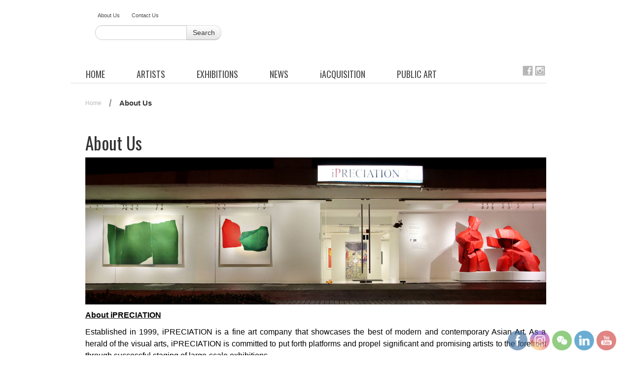

--- FILE ---
content_type: text/html; charset=UTF-8
request_url: http://www.ipreciation.com/about-us/?doing_wp_cron=1722551509.9592978954315185546875
body_size: 62548
content:
<!DOCTYPE html>
<!--[if IE 7]>
<html class="ie ie7" lang="en-US">
<![endif]-->
<!--[if IE 8]>
<html class="ie ie8" lang="en-US">
<![endif]-->
<!--[if !(IE 7) | !(IE 8)  ]><!-->
<html lang="en-US">
<!--<![endif]-->
<head>
<!-- Global site tag (gtag.js) - Google Analytics -->
<script async src="https://www.googletagmanager.com/gtag/js?id=G-ZWPVYMMS3D"></script>
<script>
  window.dataLayer = window.dataLayer || [];
  function gtag(){dataLayer.push(arguments);}
  gtag('js', new Date());

  gtag('config', 'G-ZWPVYMMS3D');
</script>
<meta charset="UTF-8" />
<!--<meta http-equiv="Content-Type" content="text/html; charset=utf-8" />
    <meta http-equiv="X-UA-Compatible" content="IE=EmulateIE7" /> -->
<meta name="viewport" content="width=device-width, initial-scale=1.0">

<title>About Us - iPreciation.com</title>

<link rel="pingback" href="http://www.ipreciation.com/xmlrpc.php" />
<link id="favicon" href="http://www.ipreciation.com/wp-content/themes/ipreciation/img/favicon.ico" rel="icon" type="image/x-icon" />
<!--[if lt IE 9]>
<script src="http://www.ipreciation.com/wp-content/themes/ipreciation/js/html5.js" type="text/javascript"></script>
<![endif]-->
<link href='http://fonts.googleapis.com/css?family=Oswald' rel='stylesheet' type='text/css'>
<meta name='robots' content='index, follow, max-image-preview:large, max-snippet:-1, max-video-preview:-1' />

	<!-- This site is optimized with the Yoast SEO plugin v26.8 - https://yoast.com/product/yoast-seo-wordpress/ -->
	<link rel="canonical" href="https://www.ipreciation.com/about-us/" />
	<meta property="og:locale" content="en_US" />
	<meta property="og:type" content="article" />
	<meta property="og:title" content="About Us - iPreciation.com" />
	<meta property="og:description" content="About iPRECIATION Established in 1999, iPRECIATION is a fine art company that showcases the best of modern and contemporary Asian Art. As a herald of the visual arts, iPRECIATION is committed to put forth platforms and propel significant and promising artists to the forefront through successful staging of large-scale exhibitions.   Since its inception, iPRECIATION [&hellip;]" />
	<meta property="og:url" content="https://www.ipreciation.com/about-us/" />
	<meta property="og:site_name" content="iPreciation.com" />
	<meta property="article:publisher" content="https://www.facebook.com/iPRECIATION/" />
	<meta property="article:modified_time" content="2018-01-04T11:01:14+00:00" />
	<meta property="og:image" content="http://www.ipreciation.com/wp-content/uploads/2013/09/about-us-4.jpg" />
	<meta name="twitter:label1" content="Est. reading time" />
	<meta name="twitter:data1" content="3 minutes" />
	<script type="application/ld+json" class="yoast-schema-graph">{"@context":"https://schema.org","@graph":[{"@type":"WebPage","@id":"https://www.ipreciation.com/about-us/","url":"https://www.ipreciation.com/about-us/","name":"About Us - iPreciation.com","isPartOf":{"@id":"https://www.ipreciation.com/#website"},"primaryImageOfPage":{"@id":"https://www.ipreciation.com/about-us/#primaryimage"},"image":{"@id":"https://www.ipreciation.com/about-us/#primaryimage"},"thumbnailUrl":"http://www.ipreciation.com/wp-content/uploads/2013/09/about-us-4.jpg","datePublished":"2013-09-06T09:20:48+00:00","dateModified":"2018-01-04T11:01:14+00:00","breadcrumb":{"@id":"https://www.ipreciation.com/about-us/#breadcrumb"},"inLanguage":"en-US","potentialAction":[{"@type":"ReadAction","target":["https://www.ipreciation.com/about-us/"]}]},{"@type":"ImageObject","inLanguage":"en-US","@id":"https://www.ipreciation.com/about-us/#primaryimage","url":"http://www.ipreciation.com/wp-content/uploads/2013/09/about-us-4.jpg","contentUrl":"http://www.ipreciation.com/wp-content/uploads/2013/09/about-us-4.jpg"},{"@type":"BreadcrumbList","@id":"https://www.ipreciation.com/about-us/#breadcrumb","itemListElement":[{"@type":"ListItem","position":1,"name":"Home","item":"https://www.ipreciation.com/"},{"@type":"ListItem","position":2,"name":"About Us"}]},{"@type":"WebSite","@id":"https://www.ipreciation.com/#website","url":"https://www.ipreciation.com/","name":"iPreciation.com","description":"Exquisite Contemporary Asian Art","potentialAction":[{"@type":"SearchAction","target":{"@type":"EntryPoint","urlTemplate":"https://www.ipreciation.com/?s={search_term_string}"},"query-input":{"@type":"PropertyValueSpecification","valueRequired":true,"valueName":"search_term_string"}}],"inLanguage":"en-US"}]}</script>
	<!-- / Yoast SEO plugin. -->


<link rel="alternate" type="application/rss+xml" title="iPreciation.com &raquo; Feed" href="https://www.ipreciation.com/feed/" />
<link rel="alternate" type="application/rss+xml" title="iPreciation.com &raquo; Comments Feed" href="https://www.ipreciation.com/comments/feed/" />
<link rel="alternate" title="oEmbed (JSON)" type="application/json+oembed" href="https://www.ipreciation.com/wp-json/oembed/1.0/embed?url=https%3A%2F%2Fwww.ipreciation.com%2Fabout-us%2F" />
<link rel="alternate" title="oEmbed (XML)" type="text/xml+oembed" href="https://www.ipreciation.com/wp-json/oembed/1.0/embed?url=https%3A%2F%2Fwww.ipreciation.com%2Fabout-us%2F&#038;format=xml" />
<style id='wp-img-auto-sizes-contain-inline-css' type='text/css'>
img:is([sizes=auto i],[sizes^="auto," i]){contain-intrinsic-size:3000px 1500px}
/*# sourceURL=wp-img-auto-sizes-contain-inline-css */
</style>
<style id='wp-emoji-styles-inline-css' type='text/css'>

	img.wp-smiley, img.emoji {
		display: inline !important;
		border: none !important;
		box-shadow: none !important;
		height: 1em !important;
		width: 1em !important;
		margin: 0 0.07em !important;
		vertical-align: -0.1em !important;
		background: none !important;
		padding: 0 !important;
	}
/*# sourceURL=wp-emoji-styles-inline-css */
</style>
<style id='wp-block-library-inline-css' type='text/css'>
:root{--wp-block-synced-color:#7a00df;--wp-block-synced-color--rgb:122,0,223;--wp-bound-block-color:var(--wp-block-synced-color);--wp-editor-canvas-background:#ddd;--wp-admin-theme-color:#007cba;--wp-admin-theme-color--rgb:0,124,186;--wp-admin-theme-color-darker-10:#006ba1;--wp-admin-theme-color-darker-10--rgb:0,107,160.5;--wp-admin-theme-color-darker-20:#005a87;--wp-admin-theme-color-darker-20--rgb:0,90,135;--wp-admin-border-width-focus:2px}@media (min-resolution:192dpi){:root{--wp-admin-border-width-focus:1.5px}}.wp-element-button{cursor:pointer}:root .has-very-light-gray-background-color{background-color:#eee}:root .has-very-dark-gray-background-color{background-color:#313131}:root .has-very-light-gray-color{color:#eee}:root .has-very-dark-gray-color{color:#313131}:root .has-vivid-green-cyan-to-vivid-cyan-blue-gradient-background{background:linear-gradient(135deg,#00d084,#0693e3)}:root .has-purple-crush-gradient-background{background:linear-gradient(135deg,#34e2e4,#4721fb 50%,#ab1dfe)}:root .has-hazy-dawn-gradient-background{background:linear-gradient(135deg,#faaca8,#dad0ec)}:root .has-subdued-olive-gradient-background{background:linear-gradient(135deg,#fafae1,#67a671)}:root .has-atomic-cream-gradient-background{background:linear-gradient(135deg,#fdd79a,#004a59)}:root .has-nightshade-gradient-background{background:linear-gradient(135deg,#330968,#31cdcf)}:root .has-midnight-gradient-background{background:linear-gradient(135deg,#020381,#2874fc)}:root{--wp--preset--font-size--normal:16px;--wp--preset--font-size--huge:42px}.has-regular-font-size{font-size:1em}.has-larger-font-size{font-size:2.625em}.has-normal-font-size{font-size:var(--wp--preset--font-size--normal)}.has-huge-font-size{font-size:var(--wp--preset--font-size--huge)}.has-text-align-center{text-align:center}.has-text-align-left{text-align:left}.has-text-align-right{text-align:right}.has-fit-text{white-space:nowrap!important}#end-resizable-editor-section{display:none}.aligncenter{clear:both}.items-justified-left{justify-content:flex-start}.items-justified-center{justify-content:center}.items-justified-right{justify-content:flex-end}.items-justified-space-between{justify-content:space-between}.screen-reader-text{border:0;clip-path:inset(50%);height:1px;margin:-1px;overflow:hidden;padding:0;position:absolute;width:1px;word-wrap:normal!important}.screen-reader-text:focus{background-color:#ddd;clip-path:none;color:#444;display:block;font-size:1em;height:auto;left:5px;line-height:normal;padding:15px 23px 14px;text-decoration:none;top:5px;width:auto;z-index:100000}html :where(.has-border-color){border-style:solid}html :where([style*=border-top-color]){border-top-style:solid}html :where([style*=border-right-color]){border-right-style:solid}html :where([style*=border-bottom-color]){border-bottom-style:solid}html :where([style*=border-left-color]){border-left-style:solid}html :where([style*=border-width]){border-style:solid}html :where([style*=border-top-width]){border-top-style:solid}html :where([style*=border-right-width]){border-right-style:solid}html :where([style*=border-bottom-width]){border-bottom-style:solid}html :where([style*=border-left-width]){border-left-style:solid}html :where(img[class*=wp-image-]){height:auto;max-width:100%}:where(figure){margin:0 0 1em}html :where(.is-position-sticky){--wp-admin--admin-bar--position-offset:var(--wp-admin--admin-bar--height,0px)}@media screen and (max-width:600px){html :where(.is-position-sticky){--wp-admin--admin-bar--position-offset:0px}}

/*# sourceURL=wp-block-library-inline-css */
</style><style id='global-styles-inline-css' type='text/css'>
:root{--wp--preset--aspect-ratio--square: 1;--wp--preset--aspect-ratio--4-3: 4/3;--wp--preset--aspect-ratio--3-4: 3/4;--wp--preset--aspect-ratio--3-2: 3/2;--wp--preset--aspect-ratio--2-3: 2/3;--wp--preset--aspect-ratio--16-9: 16/9;--wp--preset--aspect-ratio--9-16: 9/16;--wp--preset--color--black: #000000;--wp--preset--color--cyan-bluish-gray: #abb8c3;--wp--preset--color--white: #ffffff;--wp--preset--color--pale-pink: #f78da7;--wp--preset--color--vivid-red: #cf2e2e;--wp--preset--color--luminous-vivid-orange: #ff6900;--wp--preset--color--luminous-vivid-amber: #fcb900;--wp--preset--color--light-green-cyan: #7bdcb5;--wp--preset--color--vivid-green-cyan: #00d084;--wp--preset--color--pale-cyan-blue: #8ed1fc;--wp--preset--color--vivid-cyan-blue: #0693e3;--wp--preset--color--vivid-purple: #9b51e0;--wp--preset--gradient--vivid-cyan-blue-to-vivid-purple: linear-gradient(135deg,rgb(6,147,227) 0%,rgb(155,81,224) 100%);--wp--preset--gradient--light-green-cyan-to-vivid-green-cyan: linear-gradient(135deg,rgb(122,220,180) 0%,rgb(0,208,130) 100%);--wp--preset--gradient--luminous-vivid-amber-to-luminous-vivid-orange: linear-gradient(135deg,rgb(252,185,0) 0%,rgb(255,105,0) 100%);--wp--preset--gradient--luminous-vivid-orange-to-vivid-red: linear-gradient(135deg,rgb(255,105,0) 0%,rgb(207,46,46) 100%);--wp--preset--gradient--very-light-gray-to-cyan-bluish-gray: linear-gradient(135deg,rgb(238,238,238) 0%,rgb(169,184,195) 100%);--wp--preset--gradient--cool-to-warm-spectrum: linear-gradient(135deg,rgb(74,234,220) 0%,rgb(151,120,209) 20%,rgb(207,42,186) 40%,rgb(238,44,130) 60%,rgb(251,105,98) 80%,rgb(254,248,76) 100%);--wp--preset--gradient--blush-light-purple: linear-gradient(135deg,rgb(255,206,236) 0%,rgb(152,150,240) 100%);--wp--preset--gradient--blush-bordeaux: linear-gradient(135deg,rgb(254,205,165) 0%,rgb(254,45,45) 50%,rgb(107,0,62) 100%);--wp--preset--gradient--luminous-dusk: linear-gradient(135deg,rgb(255,203,112) 0%,rgb(199,81,192) 50%,rgb(65,88,208) 100%);--wp--preset--gradient--pale-ocean: linear-gradient(135deg,rgb(255,245,203) 0%,rgb(182,227,212) 50%,rgb(51,167,181) 100%);--wp--preset--gradient--electric-grass: linear-gradient(135deg,rgb(202,248,128) 0%,rgb(113,206,126) 100%);--wp--preset--gradient--midnight: linear-gradient(135deg,rgb(2,3,129) 0%,rgb(40,116,252) 100%);--wp--preset--font-size--small: 13px;--wp--preset--font-size--medium: 20px;--wp--preset--font-size--large: 36px;--wp--preset--font-size--x-large: 42px;--wp--preset--spacing--20: 0.44rem;--wp--preset--spacing--30: 0.67rem;--wp--preset--spacing--40: 1rem;--wp--preset--spacing--50: 1.5rem;--wp--preset--spacing--60: 2.25rem;--wp--preset--spacing--70: 3.38rem;--wp--preset--spacing--80: 5.06rem;--wp--preset--shadow--natural: 6px 6px 9px rgba(0, 0, 0, 0.2);--wp--preset--shadow--deep: 12px 12px 50px rgba(0, 0, 0, 0.4);--wp--preset--shadow--sharp: 6px 6px 0px rgba(0, 0, 0, 0.2);--wp--preset--shadow--outlined: 6px 6px 0px -3px rgb(255, 255, 255), 6px 6px rgb(0, 0, 0);--wp--preset--shadow--crisp: 6px 6px 0px rgb(0, 0, 0);}:where(.is-layout-flex){gap: 0.5em;}:where(.is-layout-grid){gap: 0.5em;}body .is-layout-flex{display: flex;}.is-layout-flex{flex-wrap: wrap;align-items: center;}.is-layout-flex > :is(*, div){margin: 0;}body .is-layout-grid{display: grid;}.is-layout-grid > :is(*, div){margin: 0;}:where(.wp-block-columns.is-layout-flex){gap: 2em;}:where(.wp-block-columns.is-layout-grid){gap: 2em;}:where(.wp-block-post-template.is-layout-flex){gap: 1.25em;}:where(.wp-block-post-template.is-layout-grid){gap: 1.25em;}.has-black-color{color: var(--wp--preset--color--black) !important;}.has-cyan-bluish-gray-color{color: var(--wp--preset--color--cyan-bluish-gray) !important;}.has-white-color{color: var(--wp--preset--color--white) !important;}.has-pale-pink-color{color: var(--wp--preset--color--pale-pink) !important;}.has-vivid-red-color{color: var(--wp--preset--color--vivid-red) !important;}.has-luminous-vivid-orange-color{color: var(--wp--preset--color--luminous-vivid-orange) !important;}.has-luminous-vivid-amber-color{color: var(--wp--preset--color--luminous-vivid-amber) !important;}.has-light-green-cyan-color{color: var(--wp--preset--color--light-green-cyan) !important;}.has-vivid-green-cyan-color{color: var(--wp--preset--color--vivid-green-cyan) !important;}.has-pale-cyan-blue-color{color: var(--wp--preset--color--pale-cyan-blue) !important;}.has-vivid-cyan-blue-color{color: var(--wp--preset--color--vivid-cyan-blue) !important;}.has-vivid-purple-color{color: var(--wp--preset--color--vivid-purple) !important;}.has-black-background-color{background-color: var(--wp--preset--color--black) !important;}.has-cyan-bluish-gray-background-color{background-color: var(--wp--preset--color--cyan-bluish-gray) !important;}.has-white-background-color{background-color: var(--wp--preset--color--white) !important;}.has-pale-pink-background-color{background-color: var(--wp--preset--color--pale-pink) !important;}.has-vivid-red-background-color{background-color: var(--wp--preset--color--vivid-red) !important;}.has-luminous-vivid-orange-background-color{background-color: var(--wp--preset--color--luminous-vivid-orange) !important;}.has-luminous-vivid-amber-background-color{background-color: var(--wp--preset--color--luminous-vivid-amber) !important;}.has-light-green-cyan-background-color{background-color: var(--wp--preset--color--light-green-cyan) !important;}.has-vivid-green-cyan-background-color{background-color: var(--wp--preset--color--vivid-green-cyan) !important;}.has-pale-cyan-blue-background-color{background-color: var(--wp--preset--color--pale-cyan-blue) !important;}.has-vivid-cyan-blue-background-color{background-color: var(--wp--preset--color--vivid-cyan-blue) !important;}.has-vivid-purple-background-color{background-color: var(--wp--preset--color--vivid-purple) !important;}.has-black-border-color{border-color: var(--wp--preset--color--black) !important;}.has-cyan-bluish-gray-border-color{border-color: var(--wp--preset--color--cyan-bluish-gray) !important;}.has-white-border-color{border-color: var(--wp--preset--color--white) !important;}.has-pale-pink-border-color{border-color: var(--wp--preset--color--pale-pink) !important;}.has-vivid-red-border-color{border-color: var(--wp--preset--color--vivid-red) !important;}.has-luminous-vivid-orange-border-color{border-color: var(--wp--preset--color--luminous-vivid-orange) !important;}.has-luminous-vivid-amber-border-color{border-color: var(--wp--preset--color--luminous-vivid-amber) !important;}.has-light-green-cyan-border-color{border-color: var(--wp--preset--color--light-green-cyan) !important;}.has-vivid-green-cyan-border-color{border-color: var(--wp--preset--color--vivid-green-cyan) !important;}.has-pale-cyan-blue-border-color{border-color: var(--wp--preset--color--pale-cyan-blue) !important;}.has-vivid-cyan-blue-border-color{border-color: var(--wp--preset--color--vivid-cyan-blue) !important;}.has-vivid-purple-border-color{border-color: var(--wp--preset--color--vivid-purple) !important;}.has-vivid-cyan-blue-to-vivid-purple-gradient-background{background: var(--wp--preset--gradient--vivid-cyan-blue-to-vivid-purple) !important;}.has-light-green-cyan-to-vivid-green-cyan-gradient-background{background: var(--wp--preset--gradient--light-green-cyan-to-vivid-green-cyan) !important;}.has-luminous-vivid-amber-to-luminous-vivid-orange-gradient-background{background: var(--wp--preset--gradient--luminous-vivid-amber-to-luminous-vivid-orange) !important;}.has-luminous-vivid-orange-to-vivid-red-gradient-background{background: var(--wp--preset--gradient--luminous-vivid-orange-to-vivid-red) !important;}.has-very-light-gray-to-cyan-bluish-gray-gradient-background{background: var(--wp--preset--gradient--very-light-gray-to-cyan-bluish-gray) !important;}.has-cool-to-warm-spectrum-gradient-background{background: var(--wp--preset--gradient--cool-to-warm-spectrum) !important;}.has-blush-light-purple-gradient-background{background: var(--wp--preset--gradient--blush-light-purple) !important;}.has-blush-bordeaux-gradient-background{background: var(--wp--preset--gradient--blush-bordeaux) !important;}.has-luminous-dusk-gradient-background{background: var(--wp--preset--gradient--luminous-dusk) !important;}.has-pale-ocean-gradient-background{background: var(--wp--preset--gradient--pale-ocean) !important;}.has-electric-grass-gradient-background{background: var(--wp--preset--gradient--electric-grass) !important;}.has-midnight-gradient-background{background: var(--wp--preset--gradient--midnight) !important;}.has-small-font-size{font-size: var(--wp--preset--font-size--small) !important;}.has-medium-font-size{font-size: var(--wp--preset--font-size--medium) !important;}.has-large-font-size{font-size: var(--wp--preset--font-size--large) !important;}.has-x-large-font-size{font-size: var(--wp--preset--font-size--x-large) !important;}
/*# sourceURL=global-styles-inline-css */
</style>

<style id='classic-theme-styles-inline-css' type='text/css'>
/*! This file is auto-generated */
.wp-block-button__link{color:#fff;background-color:#32373c;border-radius:9999px;box-shadow:none;text-decoration:none;padding:calc(.667em + 2px) calc(1.333em + 2px);font-size:1.125em}.wp-block-file__button{background:#32373c;color:#fff;text-decoration:none}
/*# sourceURL=/wp-includes/css/classic-themes.min.css */
</style>
<link rel='stylesheet' id='contact-form-7-css' href='http://www.ipreciation.com/wp-content/plugins/contact-form-7/includes/css/styles.css?ver=6.1.4' type='text/css' media='all' />
<link rel='stylesheet' id='SFSImainCss-css' href='http://www.ipreciation.com/wp-content/plugins/ultimate-social-media-icons/css/sfsi-style.css?ver=2.9.6' type='text/css' media='all' />
<link rel='stylesheet' id='twentytwelve-bootstrap-css' href='http://www.ipreciation.com/wp-content/themes/ipreciation/css/bootstrap.css?ver=6.9' type='text/css' media='all' />
<link rel='stylesheet' id='twentytwelve-fancybox-css' href='http://www.ipreciation.com/wp-content/themes/ipreciation/css/jquery.fancybox.css?ver=6.9' type='text/css' media='all' />
<link rel='stylesheet' id='twentytwelve-bootstrap-responsive-css' href='http://www.ipreciation.com/wp-content/themes/ipreciation/css/bootstrap-responsive.css?ver=6.9' type='text/css' media='all' />
<link rel='stylesheet' id='twentytwelve-style-css' href='http://www.ipreciation.com/wp-content/themes/ipreciation/style.css?ver=6.9' type='text/css' media='all' />
<link rel='stylesheet' id='newsletter-css' href='http://www.ipreciation.com/wp-content/plugins/newsletter/style.css?ver=9.1.1' type='text/css' media='all' />
<script type="text/javascript" src="http://www.ipreciation.com/wp-includes/js/jquery/jquery.min.js?ver=3.7.1" id="jquery-core-js"></script>
<script type="text/javascript" src="http://www.ipreciation.com/wp-includes/js/jquery/jquery-migrate.min.js?ver=3.4.1" id="jquery-migrate-js"></script>
<link rel="https://api.w.org/" href="https://www.ipreciation.com/wp-json/" /><link rel="alternate" title="JSON" type="application/json" href="https://www.ipreciation.com/wp-json/wp/v2/pages/2" /><link rel="EditURI" type="application/rsd+xml" title="RSD" href="https://www.ipreciation.com/xmlrpc.php?rsd" />
<meta name="generator" content="WordPress 6.9" />
<link rel='shortlink' href='https://www.ipreciation.com/?p=2' />
<script>
  (function(i,s,o,g,r,a,m){i['GoogleAnalyticsObject']=r;i[r]=i[r]||function(){
  (i[r].q=i[r].q||[]).push(arguments)},i[r].l=1*new Date();a=s.createElement(o),
  m=s.getElementsByTagName(o)[0];a.async=1;a.src=g;m.parentNode.insertBefore(a,m)
  })(window,document,'script','//www.google-analytics.com/analytics.js','ga');

  ga('create', 'UA-62785669-1', 'auto');
  ga('send', 'pageview');

</script><meta name="follow.[base64]" content="Takx1J4c5Ph7JaQdvB3q"/>	<style type="text/css">
			.site-title,
		.site-description {
			position: absolute !important;
			clip: rect(1px 1px 1px 1px); /* IE7 */
			clip: rect(1px, 1px, 1px, 1px);
		}
		</style>
	<script src="http://ajax.googleapis.com/ajax/libs/jquery/1.10.2/jquery.min.js"></script>
<script src="http://www.ipreciation.com/wp-content/themes/ipreciation/js/jquery.elevatezoom.js" type="text/javascript"></script>
<script src="http://www.ipreciation.com/wp-content/themes/ipreciation/js/bootstrap.js" type="text/javascript"></script>
<script src="http://www.ipreciation.com/wp-content/themes/ipreciation/js/jquery.fancybox.pack.js" type="text/javascript"></script>
<script src="http://www.ipreciation.com/wp-content/themes/ipreciation/js/jquery.cycle.all.js" type="text/javascript"></script>
<script src="http://www.ipreciation.com/wp-content/themes/ipreciation/js/turn.min.js" type="text/javascript"></script>
</head>

<body class="wp-singular page-template-default page page-id-2 wp-theme-ipreciation sfsi_actvite_theme_flat full-width single-author">
<div class="container">
	<header id="masthead" class="site-header" role="banner">
		<hgroup>
			<h1 class="site-title"><a href="https://www.ipreciation.com/" title="iPreciation.com" rel="home">iPreciation.com</a></h1>
			<h2 class="site-description">Exquisite Contemporary Asian Art</h2>
		</hgroup>
		
				<div class="row">
		<nav id="sec-navigation" class="sec-navigation span4" role="navigation">			
			<div class="menu-secondary-container"><ul id="menu-secondary" class="nav-menu-sec"><li id="menu-item-50" class="menu-item menu-item-type-custom menu-item-object-custom menu-item-50"><a href="/about-us">About Us</a></li>
<li id="menu-item-51" class="menu-item menu-item-type-custom menu-item-object-custom menu-item-51"><a href="/contact-us">Contact Us</a></li>
<li id="menu-item-52" class="menu-item menu-item-type-custom menu-item-object-custom menu-item-52"><a href="#">My Account</a></li>
</ul></div>			<form role="search" method="get" class="form-search" id="searchform" action="http://ipreciation.com">
			  <div class="input-append">
				<input type="text" class="span2 search-query" name="s" id="s" required>
				<button type="submit" class="btn" id="searchsubmit" value="Search">Search</button>
			  </div>
			</form>
		</nav><!-- #site-navigation -->
		</div>
		<div class="row">
		<nav id="site-navigation" class="main-navigation" role="navigation">
			<div id="icon-instagram"><a href="http://instagram.com/ipreciation" title="Join us on Instagram" target="_new"><img src="http://www.ipreciation.com/wp-content/themes/ipreciation/img/icon-instagram.gif"/></a></div><div id="icon-facebook"><a href="http://www.facebook.com/ipreciation" title="Find us on Facebook" target="_new"><img src="http://www.ipreciation.com/wp-content/themes/ipreciation/img/icon-fb.gif"/></a></div>
			<div class="menu-main-container"><ul id="menu-main" class="nav nav-tabs"><li id="menu-item-48" class="menu-item menu-item-type-custom menu-item-object-custom menu-item-48"><a href="http://www.ipreciation.com">HOME</a></li>
<li id="menu-item-45" class="menu-item menu-item-type-taxonomy menu-item-object-category menu-item-45"><a href="https://www.ipreciation.com/category/artists/">ARTISTS</a></li>
<li id="menu-item-46" class="menu-item menu-item-type-taxonomy menu-item-object-category menu-item-has-children menu-item-46"><a href="https://www.ipreciation.com/category/exhibitions/">EXHIBITIONS</a>
<ul class="sub-menu">
	<li id="menu-item-5911" class="menu-item menu-item-type-taxonomy menu-item-object-category menu-item-5911"><a href="https://www.ipreciation.com/category/exhibitions/gallery/">Gallery</a></li>
	<li id="menu-item-26353" class="menu-item menu-item-type-taxonomy menu-item-object-category menu-item-26353"><a href="https://www.ipreciation.com/category/exhibitions/online/">Online</a></li>
	<li id="menu-item-26853" class="menu-item menu-item-type-taxonomy menu-item-object-category menu-item-26853"><a href="https://www.ipreciation.com/category/exhibitions/upcoming-gallery/">Upcoming Gallery</a></li>
	<li id="menu-item-26852" class="menu-item menu-item-type-taxonomy menu-item-object-category menu-item-26852"><a href="https://www.ipreciation.com/category/exhibitions/upcoming-online/">Upcoming Online</a></li>
	<li id="menu-item-5910" class="menu-item menu-item-type-taxonomy menu-item-object-category menu-item-5910"><a href="https://www.ipreciation.com/category/exhibitions/art-fairs/">Art Fairs</a></li>
	<li id="menu-item-6814" class="menu-item menu-item-type-post_type menu-item-object-page menu-item-6814"><a href="https://www.ipreciation.com/e-catalogues/">E-Catalogues</a></li>
</ul>
</li>
<li id="menu-item-47" class="menu-item menu-item-type-taxonomy menu-item-object-category menu-item-47"><a href="https://www.ipreciation.com/category/news/">NEWS</a></li>
<li id="menu-item-30135" class="menu-item menu-item-type-custom menu-item-object-custom menu-item-30135"><a href="http://www.ipreciation.com/iacquisition/">iACQUISITION</a></li>
<li id="menu-item-7682" class="menu-item menu-item-type-post_type menu-item-object-page menu-item-7682"><a href="https://www.ipreciation.com/public-art/">PUBLIC ART</a></li>
</ul></div>			
		</nav><!-- #site-navigation -->
		</div>
		
	</header><!-- #masthead -->

	
	<div id="content row">
		<ul id="breadcrumbs"><li><a href="https://www.ipreciation.com">Home</a></li><li class="separator">/</li><strong> About Us</strong></ul>		<div id="primary">
							
	<article id="post-2" class="post-2 page type-page status-publish hentry">
		<header class="entry-header">
			<h1 class="entry-title">About Us</h1>
		</header>

		<div class="entry-content">
			<p><img fetchpriority="high" decoding="async" class="alignnone size-full wp-image-6145" src="https://www.ipreciation.com/wp-content/uploads/2013/09/about-us-4.jpg" alt="about-us-4" width="1280" height="408" srcset="https://www.ipreciation.com/wp-content/uploads/2013/09/about-us-4.jpg 1280w, https://www.ipreciation.com/wp-content/uploads/2013/09/about-us-4-300x95.jpg 300w, https://www.ipreciation.com/wp-content/uploads/2013/09/about-us-4-1024x326.jpg 1024w, https://www.ipreciation.com/wp-content/uploads/2013/09/about-us-4-624x198.jpg 624w" sizes="(max-width: 1280px) 100vw, 1280px" /></p>
<p style="text-align: justify;"><b><u><span lang="EN-US" style="margin: 0px; line-height: 150%; font-family: 'Calibri',sans-serif; font-size: 12pt;"><span style="color: #000000;">About iPRECIATION</span></span></u></b></p>
<p style="text-align: justify;"><span lang="EN-US" style="margin: 0px; line-height: 150%; font-family: 'Calibri',sans-serif; font-size: 12pt;"><span style="color: #000000;">Established in 1999, iPRECIATION is a fine art company that showcases the best of modern and contemporary Asian Art. As a herald of the visual arts, iPRECIATION is committed to put forth platforms and propel significant and promising artists to the forefront through successful staging of large-scale exhibitions.</span></span></p>
<p style="text-align: justify;"><span lang="EN-US" style="margin: 0px; line-height: 150%; font-family: 'Calibri',sans-serif; font-size: 12pt;"><span style="color: #000000;"> </span></span></p>
<p style="text-align: justify;"><span lang="EN-US" style="margin: 0px; line-height: 150%; font-family: 'Calibri',sans-serif; font-size: 12pt;"><span style="color: #000000;">Since its inception, iPRECIATION has given prominence to contemporary Asian art through the installation of quality artworks in public and commercial spaces not only in Singapore but also globally. iPRECIATION, with its proficiency in Chinese, South East Asian and Singapore art, has complemented its gallery business with professional art consultancy services to both individuals and corporations.</span></span></p>
<p style="text-align: justify;"><span lang="EN-US" style="margin: 0px; line-height: 150%; font-family: 'Calibri',sans-serif; font-size: 12pt;"><span style="color: #000000;"> </span></span></p>
<p style="text-align: justify;"><span style="color: #000000;"><span lang="EN-US" style="margin: 0px; line-height: 150%; font-family: 'Calibri',sans-serif; font-size: 12pt;">Artists currently represented include: Nobel Laureate in Literature </span><span lang="IT" style="margin: 0px; line-height: 150%; font-family: 'Calibri',sans-serif; font-size: 12pt;">Gao Xingjian, Taiwanese Master Sculptor Ju Ming, innovative Hong Kong </span><span lang="EN-US" style="margin: 0px; line-height: 150%; font-family: 'Calibri',sans-serif; font-size: 12pt;">ink artist Irene Chou, Singapore pioneer contemporary ink artist Zhuang Shengtao, pioneer of Singapore contemporary art Tang Da Wu, foremost abstract painter and Cultural Medallion Milenko Prvacki, and groundbreaking Singaporean performance artist Lee Wen. Over the years, iPRECIATION has been promoting promising talents such as the meticulous China based painter Zhang Jian Jun and Jin Jie, the daring commentator of Hong Kong’s contemporary culture, Tse Yim On, and Singaporean artists Oh Chai Hoo, Baet Yeok Kuan and Tay Bak Chiang.</span></span></p>
<p style="text-align: justify;"><span lang="EN-US" style="margin: 0px; line-height: 150%; font-family: 'Calibri',sans-serif; font-size: 12pt;"><span style="color: #000000;"> </span></span></p>
<p style="text-align: justify;"><span style="color: #000000;"><span lang="EN-US" style="margin: 0px; line-height: 150%; font-family: 'Calibri',sans-serif; font-size: 12pt;">The <i>Living World Series</i> by Ju Ming has become a permanent feature at two new modern office buildings, CapitaGreen building at 138 Market Street and The Metropolis business center at 9 North Buona Vista Drive. At CapitaGreen, a series of ten painted bronze sculptures depicts the everyday man in their daily urban lives. At The Metropolis, the corporate environment is livened up with a cluster of twelve<i> Gentlemen</i> bronze sculptures. The <i>Living World Series</i> portrays a spectrum of social phenomenon departing from his iconic <i>Taichi Series</i> since the 1980s. In 2017, </span><i><span lang="EN-US" style="margin: 0px; line-height: 150%; font-family: 'Calibri',sans-serif; font-size: 12pt;">Lining Up</span></i><span lang="DE" style="margin: 0px; line-height: 150%; font-family: 'Calibri',sans-serif; font-size: 12pt;">, a </span><span style="margin: 0px; line-height: 150%; font-family: 'Calibri',sans-serif; font-size: 12pt;">set</span><span lang="DE" style="margin: 0px; line-height: 150%; font-family: 'Calibri',sans-serif; font-size: 12pt;"> of ten life-sized sculptures from the <i>Living World Series</i> by Ju Ming has been permanently installed at the </span><span style="margin: 0px; line-height: 150%; font-family: 'Calibri',sans-serif; font-size: 12pt;">main </span><span lang="DE" style="margin: 0px; line-height: 150%; font-family: 'Calibri',sans-serif; font-size: 12pt;">entrance of the Hong Kong Cultural Centre portraying the lively spirit of people waiting eagerly to enter the centre.</span></span></p>
<p style="text-align: justify;"><span lang="DE" style="margin: 0px; line-height: 150%; font-family: 'Calibri',sans-serif; font-size: 12pt;"><span style="color: #000000;"> </span></span></p>
<p style="text-align: justify;"><span style="color: #000000;"><span lang="EN-US" style="margin: 0px; line-height: 150%; font-family: 'Calibri',sans-serif; font-size: 12pt;">In 2015, Ju Ming’s <i>Taichi Series</i> enjoyed a four-month long outdoor exhibition at the Singapore Botanic Gardens; and his<i> Living World Series </i>completed a traveling exhibition to four major Chinese cities of Chengdu, Chongqing, Dalian and Shanghai. In 2016, iPRECIATION presented the inaugural outdoor exhibition <i>Envision: Sculptures @ the Garden City 2016</i>, featuring fourteen sets of monumental sculptures by eleven Asian artists from China, Indonesia, Singapore and Taiwan, namely Baet Yeok Kuan, Chen Sai Hua Kuan, Gu Wenda, Ju Ming, </span><span lang="EN-US" style="margin: 0px; line-height: 150%; font-family: 'Calibri',sans-serif; font-size: 12pt;">Kumari Nahappan, Lim Soo Ngee, Shen Lieyi, Sri Astari Rasjid, Yuyu Yang, Zhan Wang and Zhang Huan. The exhibition was held in the heart of Singapore’s historical and cultural centre in the Civic District, Fullerton Hotel and Marina Bay precinct.</span></span></p>
<p style="text-align: justify;"><span lang="EN-US" style="margin: 0px; line-height: 150%; font-family: 'Calibri',sans-serif; font-size: 12pt;"><span style="color: #000000;"> </span></span></p>
<p style="text-align: justify;"><span lang="EN-US" style="margin: 0px; line-height: 150%; font-family: 'Calibri',sans-serif; font-size: 12pt;"><span style="color: #000000;">Ms Helina Chan, the Managing Director of iPRECIATION, is the recipient of the coveted New Tourism Entrepreneur Award 2005 by Singapore Tourism Board, which recognizes the entrepreneur whose company has made major contributions to Singapore’s tourism industry. iPRECIATION aims to build an artistic foundation through its presentation of a diversity of small to large-scale exhibitions that meets the visual inclinations of its patrons; forming and nurturing a creative focal point in Asia, where individuals can convene and express their artistic sensibilities through art.</span></span></p>
<p>&nbsp;</p>
<p style="text-align: justify;"><u><span lang="ZH-TW" style="margin: 0px; line-height: 150%; font-family: 'Microsoft JhengHei',sans-serif; font-size: 11pt;"><span style="color: #000000;">關於誰先覺</span></span></u><u></u></p>
<p style="text-align: justify;"><span lang="ZH-TW" style="margin: 0px; line-height: 150%; font-family: 'Microsoft JhengHei',sans-serif; font-size: 11pt;"><span style="color: #000000;">誰先覺成立於1999年，是一家展示現代和當代亞洲藝術的美術公司。誰先覺作為藝術的先驅，致力於舉辦大型展覽把其代理的藝術家推向各種平台。</span></span></p>
<p style="text-align: justify;"><span lang="ZH-TW" style="margin: 0px; line-height: 150%; font-family: 'Microsoft JhengHei',sans-serif; font-size: 11pt;"><span style="color: #000000;"> </span></span></p>
<p style="text-align: justify;"><span lang="ZH-TW" style="margin: 0px; line-height: 150%; font-family: 'Microsoft JhengHei',sans-serif; font-size: 11pt;"><span style="color: #000000;">自成立以來，誰先覺對當代亞洲藝術給予了更為突出的重視。誰先覺精通當代中國、東南亞和新加坡藝術。通過在新加坡和本地區的公共和商業空間安裝高質量的藝術作品，也為個人和企業實體提供專業諮詢和服務。誰先覺還參與了全球各種公共藝術項目。</span></span></p>
<p style="text-align: justify;"><span lang="ZH-TW" style="margin: 0px; line-height: 150%; font-family: 'Microsoft JhengHei',sans-serif; font-size: 11pt;"><span style="color: #000000;"> </span></span></p>
<p style="text-align: justify;"><span style="color: #000000;"><span lang="ZH-TW" style="margin: 0px; line-height: 150%; font-family: 'Microsoft JhengHei',sans-serif; font-size: 11pt;">誰先覺目前代表的著名藝術家包括：諾貝爾文學獎得主高行健、台灣雕塑大師朱銘、香港新水墨藝術家周綠雲、新加坡當代水墨先鋒莊聲濤、新加坡當代藝術先驅唐大霧、抽象畫家与文化獎章得主</span><span lang="EN-US" style="margin: 0px; line-height: 150%; font-family: 'Microsoft JhengHei',sans-serif; font-size: 11pt;">Milenko Prvacki</span><span lang="ZH-TW" style="margin: 0px; line-height: 150%; font-family: 'Microsoft JhengHei',sans-serif; font-size: 11pt;">以及開創性的新加坡表演藝術家李文。多年來，誰先覺也一直在推動有創意的藝術家，如中國精細畫家張健君和金捷、大膽評論香港時事和流行文化的香港當代藝術家謝炎安和新加坡資深藝術家胡財和、麥毓權和與鄭木彰。</span></span></p>
<p style="text-align: justify;"><span lang="ZH-TW" style="margin: 0px; line-height: 150%; font-family: 'Microsoft JhengHei',sans-serif; font-size: 11pt;"><span style="color: #000000;"> </span></span></p>
<p style="text-align: justify;"><span lang="ZH-TW" style="margin: 0px; line-height: 150%; font-family: 'Microsoft JhengHei',sans-serif; font-size: 11pt;"><span style="color: #000000;">台灣雕塑大師朱銘的《人間系列》已成為位於新加坡138號馬吉街的CapitaGreen與9號波那維斯達大道的The Metropolis兩棟現代化辦公大樓永久性的特徵。在CapitaGreen所展示的一系列十個彩繪青銅雕塑描繪著在日常生活中各行各業的人物。而The Metropolis周圍所展示的一組十二個紳士青銅雕塑為企業環境增添活力。《人間系列》脫離了朱銘自上世紀八十年代以來標志性的《太極系列》，描繪了一系列的社會現象。在2017年，朱銘《人間系列》的一套十件真人大小的雕塑“排隊”被永久安裝於香港文化中心的正門，描述著人們熱切等待進入中心的活力精神。</span></span></p>
<p style="text-align: justify;"><span lang="ZH-TW" style="margin: 0px; line-height: 150%; font-family: 'Microsoft JhengHei',sans-serif; font-size: 11pt;"><span style="color: #000000;"> </span></span></p>
<p style="text-align: justify;"><span style="color: #000000;"><span lang="ZH-TW" style="margin: 0px; line-height: 150%; font-family: 'Microsoft JhengHei',sans-serif; font-size: 11pt;">在2015年，誰先覺舉辦了朱銘《太極系列》在新加坡植物園進行了為期四個月的戶外展覽；同年他的《人間系列》也在中國四大城市成都、重慶、大連和上海巡迴展出。在2016年，誰先覺舉辦了首屆戶外展</span><i><span lang="EN-US" style="margin: 0px; line-height: 150%; font-family: 'Microsoft JhengHei',sans-serif; font-size: 11pt;">Envision: Sculptures</span></i><i> </i><i><span lang="EN-US" style="margin: 0px; line-height: 150%; font-family: 'Microsoft JhengHei',sans-serif; font-size: 11pt;">@</span></i><i> </i><i><span lang="EN-US" style="margin: 0px; line-height: 150%; font-family: 'Microsoft JhengHei',sans-serif; font-size: 11pt;">the Garden City 2016</span></i><span lang="ZH-TW" style="margin: 0px; line-height: 150%; font-family: 'Microsoft JhengHei',sans-serif; font-size: 11pt;">，展出來自中國、印度尼西亞、新加坡和台灣十一位藝術家的十四座巨型雕塑。參與藝術家包括麥毓權、陳賽華灌、谷文達、朱銘、</span><span lang="EN-US" style="margin: 0px; line-height: 150%; font-family: 'Microsoft JhengHei',sans-serif; font-size: 11pt;">Kumari Nahappan</span><span lang="ZH-TW" style="margin: 0px; line-height: 150%; font-family: 'Microsoft JhengHei',sans-serif; font-size: 11pt;">、林序毅、沈烈毅、Sri Astari Rasjid、楊英風、展望和張洹。這個展覽在新加坡的歷史文化市政區中心、富麗敦酒店和濱海灣區舉行。</span></span></p>
<p style="text-align: justify;"><span lang="EN-US" style="margin: 0px; line-height: 150%; font-family: 'Microsoft JhengHei',sans-serif; font-size: 11pt;"><span style="color: #000000;"> </span></span></p>
<p style="text-align: justify;"><span style="color: #000000;"><span lang="ZH-TW" style="margin: 0px; line-height: 150%; font-family: 'Microsoft JhengHei',sans-serif; font-size: 11pt;">誰先覺總監陳薈妃女士曾在</span><span lang="EN-US" style="margin: 0px; line-height: 150%; font-family: 'Microsoft JhengHei',sans-serif; font-size: 11pt;">2005</span><span lang="ZH-TW" style="margin: 0px; line-height: 150%; font-family: 'Microsoft JhengHei',sans-serif; font-size: 11pt;">年獲頒新加坡旅遊局新旅遊業企業家獎。該獎項旨在表彰那些為新加坡旅遊業做出重大貢獻的企業家。本畫廊希望通過展示符合顧客視覺傾向的多元化小型與大型展覽來建立藝術基礎，在亞洲形成和培育創意焦點，讓每一個人可以通過藝術來表達自己的藝術感受。</span></span></p>
					</div><!-- .entry-content -->
		<footer class="entry-meta">
					</footer><!-- .entry-meta -->
	</article><!-- #post -->
				
<div id="comments" class="comments-area">

	
	
	
</div><!-- #comments .comments-area -->					</div>
		
	</div><!-- #content -->

	
	<div class="row">
	<hr>
	<footer>
		<div id="get-in-touch" class="span4">
			<h3>Get in touch with us</h3>
			<p>iPRECIATION(誰先覺)<br>
			50 Cuscaden Road<br>
			HPL House #01-01<br>
			Singapore 249724</p>
			
			<p>Operating Hours:<br>
			Mon – Fri: 9.00am – 6.00pm<br>
			Sat: 11.00am – 6.00pm<br>
			(Sundays and Public Holidays<br> by Appointment Only)<br>
			

			
			</p>
			
			<p>Tel:   +65 6339 0678<br>
			Email: enquiry@ipreciation.com</p>
		</div><!-- #site-info -->
		<div id="newsletter-signup" class="span4">
			<h3>Mailing List</h3>
			<p>Sign up below and we will
keep you posted on our latest events,
artists and news on asian art through periodic newsletters.</p>
				<button class="btn btn-default" onclick="window.location='http://www.ipreciation.com/newsletter'">Sign up now!</button>
		</div><!-- #site-info -->
		<div id="site-map" class="span4">
			<h3>Sitemap</h3>
		<ul class="nav">
		  <li><a href="http://www.ipreciation.com">Home</a></li>
		  <li><a href="http://www.ipreciation.com/category/artists">Artists</a></li>
		  <li><a href="http://www.ipreciation.com/category/exhibitions">Exhibitions</a></li>	
		  <li><a href="http://www.ipreciation.com/category/news-events">News &amp; Events</a></li>	
		  <li><a href="http://www.ipreciation.com/iacquisition">iAcquisition</a></li>
		  <li><a href="http://www.ipreciation.com/about-us">About Us</a></li>	
		  <li><a href="http://www.ipreciation.com/contact-us">Contact Us</a></li>	
		  <!--<li><a href="#">My Account</a></li>-->	
		  <li><a href="http://www.ipreciation.com/careers/">Careers</a></li>	
		  <li><a href="#">FAQs</a></li>
		  <li><a href="#">Terms of Use</a></li>
		  <li><a href="#">Privacy Policy</a></li>
		  </ul>
		</div><!-- #site-info -->
		
	
			
		</footer></div>
	<div id="copyright" class="row">

		<p class="text-center"><small>Copyright iPRECIATION.COM 2026. All Rights Reserved</small></p>

	</div>
	
</div><!-- #container -->




<script type="speculationrules">
{"prefetch":[{"source":"document","where":{"and":[{"href_matches":"/*"},{"not":{"href_matches":["/wp-*.php","/wp-admin/*","/wp-content/uploads/*","/wp-content/*","/wp-content/plugins/*","/wp-content/themes/ipreciation/*","/*\\?(.+)"]}},{"not":{"selector_matches":"a[rel~=\"nofollow\"]"}},{"not":{"selector_matches":".no-prefetch, .no-prefetch a"}}]},"eagerness":"conservative"}]}
</script>
                <!--facebook like and share js -->
                <div id="fb-root"></div>
                <script>
                    (function(d, s, id) {
                        var js, fjs = d.getElementsByTagName(s)[0];
                        if (d.getElementById(id)) return;
                        js = d.createElement(s);
                        js.id = id;
                        js.src = "https://connect.facebook.net/en_US/sdk.js#xfbml=1&version=v3.2";
                        fjs.parentNode.insertBefore(js, fjs);
                    }(document, 'script', 'facebook-jssdk'));
                </script>
                			<script src="https://apis.google.com/js/platform.js"></script>
            <div class="sfsiplus_footerLnk" style="margin: 0 auto;z-index:1000; text-align: center;">Social media & sharing icons  powered by <a href="https://www.ultimatelysocial.com/?utm_source=usmplus_settings_page&utm_campaign=credit_link_to_homepage&utm_medium=banner" target="new">UltimatelySocial </a></div><script>
window.addEventListener('sfsi_functions_loaded', function() {
    if (typeof sfsi_responsive_toggle == 'function') {
        sfsi_responsive_toggle(0);
        // console.log('sfsi_responsive_toggle');

    }
})
</script>
<div class="norm_row sfsi_wDiv sfsi_floater_position_bottom-right" id="sfsi_floater" style="z-index: 9999;width:225px;text-align:left;position:absolute;position:absolute;right:30px;bottom:0px;"><div style='width:40px; height:40px;margin-left:5px;margin-bottom:5px; ' class='sfsi_wicons shuffeldiv ' ><div class='inerCnt'><a class=' sficn' data-effect='combo' target='_blank'  href='https://www.facebook.com/iPRECIATION/' id='sfsiid_facebook_icon' style='width:40px;height:40px;opacity:0.6;background:#336699;'  ><img data-pin-nopin='true' alt='Facebook' title='Facebook' src='http://www.ipreciation.com/wp-content/plugins/ultimate-social-media-icons/images/icons_theme/flat/flat_facebook.png' width='40' height='40' style='' class='sfcm sfsi_wicon ' data-effect='combo'   /></a><div class="sfsi_tool_tip_2 fb_tool_bdr sfsiTlleft" style="opacity:0;z-index:-1;" id="sfsiid_facebook"><span class="bot_arow bot_fb_arow"></span><div class="sfsi_inside"><div  class='icon1'><a href='https://www.facebook.com/iPRECIATION/' target='_blank'><img data-pin-nopin='true' class='sfsi_wicon' alt='Facebook' title='Facebook' src='http://www.ipreciation.com/wp-content/plugins/ultimate-social-media-icons/images/visit_icons/Visit_us_fb/icon_Visit_us_en_US.png' /></a></div><div  class='icon2'><div class="fb-like" width="200" data-href="https://www.ipreciation.com/about-us/?doing_wp_cron=1722551509.9592978954315185546875"  data-send="false" data-layout="button_count" data-action="like"></div></div></div></div></div></div><div style='width:40px; height:40px;margin-left:5px;margin-bottom:5px; ' class='sfsi_wicons shuffeldiv ' ><div class='inerCnt'><a class=' sficn' data-effect='combo' target='_blank'  href='https://www.instagram.com/ipreciation/' id='sfsiid_instagram_icon' style='width:40px;height:40px;opacity:0.6;background:radial-gradient(circle farthest-corner at 35% 90%, #fec564, rgba(0, 0, 0, 0) 50%), radial-gradient(circle farthest-corner at 0 140%, #fec564, rgba(0, 0, 0, 0) 50%), radial-gradient(ellipse farthest-corner at 0 -25%, #5258cf, rgba(0, 0, 0, 0) 50%), radial-gradient(ellipse farthest-corner at 20% -50%, #5258cf, rgba(0, 0, 0, 0) 50%), radial-gradient(ellipse farthest-corner at 100% 0, #893dc2, rgba(0, 0, 0, 0) 50%), radial-gradient(ellipse farthest-corner at 60% -20%, #893dc2, rgba(0, 0, 0, 0) 50%), radial-gradient(ellipse farthest-corner at 100% 100%, #d9317a, rgba(0, 0, 0, 0)), linear-gradient(#6559ca, #bc318f 30%, #e33f5f 50%, #f77638 70%, #fec66d 100%);'  ><img data-pin-nopin='true' alt='Instagram' title='Instagram' src='http://www.ipreciation.com/wp-content/plugins/ultimate-social-media-icons/images/icons_theme/flat/flat_instagram.png' width='40' height='40' style='' class='sfcm sfsi_wicon ' data-effect='combo'   /></a></div></div><div style='width:40px; height:40px;margin-left:5px;margin-bottom:5px; ' class='sfsi_wicons shuffeldiv ' ><div class='inerCnt'><a class=' sficn' data-effect='combo'   href='weixin://dl/chat' id='sfsiid_wechat_icon' style='width:40px;height:40px;opacity:0.6;background:#4BAD33;' onclick="event.preventDefault();sfsi_wechat_share('https%3A%2F%2Fwww.ipreciation.com%2Fabout-us%3Fdoing_wp_cron%3D1722551509.9592978954315185546875')" ><img data-pin-nopin='true' alt='WeChat' title='WeChat' src='http://www.ipreciation.com/wp-content/plugins/ultimate-social-media-icons/images/icons_theme/flat/flat_wechat.png' width='40' height='40' style='' class='sfcm sfsi_wicon sfsi_wechat_wicon sfsi_click_wicon' data-effect='combo'   /></a></div></div><div style='width:40px; height:40px;margin-left:5px;margin-bottom:5px; ' class='sfsi_wicons shuffeldiv ' ><div class='inerCnt'><a class=' sficn' data-effect='combo' target='_blank'  href='https://sg.linkedin.com/company/ipreciation' id='sfsiid_linkedin_icon' style='width:40px;height:40px;opacity:0.6;background:#0877B5;'  ><img data-pin-nopin='true' alt='LinkedIn' title='LinkedIn' src='http://www.ipreciation.com/wp-content/plugins/ultimate-social-media-icons/images/icons_theme/flat/flat_linkedin.png' width='40' height='40' style='' class='sfcm sfsi_wicon ' data-effect='combo'   /></a><div class="sfsi_tool_tip_2 linkedin_tool_bdr sfsiTlleft" style="opacity:0;z-index:-1;" id="sfsiid_linkedin"><span class="bot_arow bot_linkedin_arow"></span><div class="sfsi_inside"><div  class='icon4'><a href='https://sg.linkedin.com/company/ipreciation' target='_blank'><img data-pin-nopin='true' class='sfsi_wicon' alt='LinkedIn' title='LinkedIn' src='http://www.ipreciation.com/wp-content/plugins/ultimate-social-media-icons/images/visit_icons/Visit_us_linkedin/icon_en_US.svg' /></a></div><div  class='icon1'><script type="IN/FollowCompany" data-id="" ></script></div></div></div></div></div><div style='width:40px; height:40px;margin-left:5px;margin-bottom:5px; ' class='sfsi_wicons shuffeldiv ' ><div class='inerCnt'><a class=' sficn' data-effect='combo' target='_blank'  href='https://www.youtube.com/channel/UC7cdimHs1U8h96Srjzu7vQA/featured' id='sfsiid_youtube_icon' style='width:40px;height:40px;opacity:0.6;background:#c33;'  ><img data-pin-nopin='true' alt='YouTube' title='YouTube' src='http://www.ipreciation.com/wp-content/plugins/ultimate-social-media-icons/images/icons_theme/flat/flat_youtube.png' width='40' height='40' style='' class='sfcm sfsi_wicon ' data-effect='combo'   /></a><div class="sfsi_tool_tip_2 utube_tool_bdr sfsiTlleft" style="opacity:0;z-index:-1;" id="sfsiid_youtube"><span class="bot_arow bot_utube_arow"></span><div class="sfsi_inside"><div  class='icon1'><a href='https://www.youtube.com/channel/UC7cdimHs1U8h96Srjzu7vQA/featured'  target='_blank'><img data-pin-nopin='true' class='sfsi_wicon' alt='YouTube' title='YouTube' src='http://www.ipreciation.com/wp-content/plugins/ultimate-social-media-icons/images/visit_icons/Visit_us_youtube/icon_Visit_us_en_US.svg' /></a></div><div  class='icon2'><div class="g-ytsubscribe" data-channelid="UC7cdimHs1U8h96Srjzu7vQA" data-layout="default" data-count="hidden"></div></div></div></div></div></div></div ><input type='hidden' id='sfsi_floater_sec' value='bottom-right' /><script>window.addEventListener("sfsi_functions_loaded", function()
			{
				if (typeof sfsi_widget_set == "function") {
					sfsi_widget_set();
				}
			}); window.addEventListener("sfsi_functions_loaded",function(){var s = jQuery(".sfsi_widget");
					var pos = s.position();
					jQuery(window).scroll(function(){
					sfsi_stick_widget("0");
		 }); }); window.addEventListener('sfsi_functions_loaded',function(){sfsi_float_widget('bottom')});</script>    <script>
        window.addEventListener('sfsi_functions_loaded', function () {
            if (typeof sfsi_plugin_version == 'function') {
                sfsi_plugin_version(2.77);
            }
        });

        function sfsi_processfurther(ref) {
            var feed_id = '[base64]';
            var feedtype = 8;
            var email = jQuery(ref).find('input[name="email"]').val();
            var filter = /^(([^<>()[\]\\.,;:\s@\"]+(\.[^<>()[\]\\.,;:\s@\"]+)*)|(\".+\"))@((\[[0-9]{1,3}\.[0-9]{1,3}\.[0-9]{1,3}\.[0-9]{1,3}\])|(([a-zA-Z\-0-9]+\.)+[a-zA-Z]{2,}))$/;
            if ((email != "Enter your email") && (filter.test(email))) {
                if (feedtype == "8") {
                    var url = "https://api.follow.it/subscription-form/" + feed_id + "/" + feedtype;
                    window.open(url, "popupwindow", "scrollbars=yes,width=1080,height=760");
                    return true;
                }
            } else {
                alert("Please enter email address");
                jQuery(ref).find('input[name="email"]').focus();
                return false;
            }
        }
    </script>
    <style type="text/css" aria-selected="true">
        .sfsi_subscribe_Popinner {
             width: 100% !important;

            height: auto !important;

         padding: 18px 0px !important;

            background-color: #ffffff !important;
        }

        .sfsi_subscribe_Popinner form {
            margin: 0 20px !important;
        }

        .sfsi_subscribe_Popinner h5 {
            font-family: Helvetica,Arial,sans-serif !important;

             font-weight: bold !important;   color:#000000 !important; font-size: 16px !important;   text-align:center !important; margin: 0 0 10px !important;
            padding: 0 !important;
        }

        .sfsi_subscription_form_field {
            margin: 5px 0 !important;
            width: 100% !important;
            display: inline-flex;
            display: -webkit-inline-flex;
        }

        .sfsi_subscription_form_field input {
            width: 100% !important;
            padding: 10px 0px !important;
        }

        .sfsi_subscribe_Popinner input[type=email] {
         font-family: Helvetica,Arial,sans-serif !important;   font-style:normal !important;   font-size:14px !important; text-align: center !important;        }

        .sfsi_subscribe_Popinner input[type=email]::-webkit-input-placeholder {

         font-family: Helvetica,Arial,sans-serif !important;   font-style:normal !important;  font-size: 14px !important;   text-align:center !important;        }

        .sfsi_subscribe_Popinner input[type=email]:-moz-placeholder {
            /* Firefox 18- */
         font-family: Helvetica,Arial,sans-serif !important;   font-style:normal !important;   font-size: 14px !important;   text-align:center !important;
        }

        .sfsi_subscribe_Popinner input[type=email]::-moz-placeholder {
            /* Firefox 19+ */
         font-family: Helvetica,Arial,sans-serif !important;   font-style: normal !important;
              font-size: 14px !important;   text-align:center !important;        }

        .sfsi_subscribe_Popinner input[type=email]:-ms-input-placeholder {

            font-family: Helvetica,Arial,sans-serif !important;  font-style:normal !important;   font-size:14px !important;
         text-align: center !important;        }

        .sfsi_subscribe_Popinner input[type=submit] {

         font-family: Helvetica,Arial,sans-serif !important;   font-weight: bold !important;   color:#000000 !important; font-size: 16px !important;   text-align:center !important; background-color: #dedede !important;        }

                .sfsi_shortcode_container {
            float: left;
        }

        .sfsi_shortcode_container .norm_row .sfsi_wDiv {
            position: relative !important;
        }

        .sfsi_shortcode_container .sfsi_holders {
            display: none;
        }

            </style>

    <script type="text/javascript" src="http://www.ipreciation.com/wp-includes/js/dist/hooks.min.js?ver=dd5603f07f9220ed27f1" id="wp-hooks-js"></script>
<script type="text/javascript" src="http://www.ipreciation.com/wp-includes/js/dist/i18n.min.js?ver=c26c3dc7bed366793375" id="wp-i18n-js"></script>
<script type="text/javascript" id="wp-i18n-js-after">
/* <![CDATA[ */
wp.i18n.setLocaleData( { 'text direction\u0004ltr': [ 'ltr' ] } );
//# sourceURL=wp-i18n-js-after
/* ]]> */
</script>
<script type="text/javascript" src="http://www.ipreciation.com/wp-content/plugins/contact-form-7/includes/swv/js/index.js?ver=6.1.4" id="swv-js"></script>
<script type="text/javascript" id="contact-form-7-js-before">
/* <![CDATA[ */
var wpcf7 = {
    "api": {
        "root": "https:\/\/www.ipreciation.com\/wp-json\/",
        "namespace": "contact-form-7\/v1"
    }
};
//# sourceURL=contact-form-7-js-before
/* ]]> */
</script>
<script type="text/javascript" src="http://www.ipreciation.com/wp-content/plugins/contact-form-7/includes/js/index.js?ver=6.1.4" id="contact-form-7-js"></script>
<script type="text/javascript" src="http://www.ipreciation.com/wp-includes/js/jquery/ui/core.min.js?ver=1.13.3" id="jquery-ui-core-js"></script>
<script type="text/javascript" src="http://www.ipreciation.com/wp-content/plugins/ultimate-social-media-icons/js/shuffle/modernizr.custom.min.js?ver=6.9" id="SFSIjqueryModernizr-js"></script>
<script type="text/javascript" src="http://www.ipreciation.com/wp-content/plugins/ultimate-social-media-icons/js/shuffle/jquery.shuffle.min.js?ver=6.9" id="SFSIjqueryShuffle-js"></script>
<script type="text/javascript" src="http://www.ipreciation.com/wp-content/plugins/ultimate-social-media-icons/js/shuffle/random-shuffle-min.js?ver=6.9" id="SFSIjqueryrandom-shuffle-js"></script>
<script type="text/javascript" src="http://www.ipreciation.com/wp-content/plugins/ultimate-social-media-icons/js/qrcode.min.js?ver=6.9" id="SFSIPLUSqrcode.js-js"></script>
<script type="text/javascript" id="SFSICustomJs-js-extra">
/* <![CDATA[ */
var sfsi_icon_ajax_object = {"nonce":"664fbc8a94","ajax_url":"https://www.ipreciation.com/wp-admin/admin-ajax.php","plugin_url":"http://www.ipreciation.com/wp-content/plugins/ultimate-social-media-icons/"};
//# sourceURL=SFSICustomJs-js-extra
/* ]]> */
</script>
<script type="text/javascript" src="http://www.ipreciation.com/wp-content/plugins/ultimate-social-media-icons/js/custom.js?ver=2.9.6" id="SFSICustomJs-js"></script>
<script type="text/javascript" src="http://www.ipreciation.com/wp-content/themes/ipreciation/js/navigation.js?ver=1.0" id="twentytwelve-navigation-js"></script>
<script type="text/javascript" id="newsletter-js-extra">
/* <![CDATA[ */
var newsletter_data = {"action_url":"https://www.ipreciation.com/wp-admin/admin-ajax.php"};
//# sourceURL=newsletter-js-extra
/* ]]> */
</script>
<script type="text/javascript" src="http://www.ipreciation.com/wp-content/plugins/newsletter/main.js?ver=9.1.1" id="newsletter-js"></script>
<script id="wp-emoji-settings" type="application/json">
{"baseUrl":"https://s.w.org/images/core/emoji/17.0.2/72x72/","ext":".png","svgUrl":"https://s.w.org/images/core/emoji/17.0.2/svg/","svgExt":".svg","source":{"concatemoji":"http://www.ipreciation.com/wp-includes/js/wp-emoji-release.min.js?ver=6.9"}}
</script>
<script type="module">
/* <![CDATA[ */
/*! This file is auto-generated */
const a=JSON.parse(document.getElementById("wp-emoji-settings").textContent),o=(window._wpemojiSettings=a,"wpEmojiSettingsSupports"),s=["flag","emoji"];function i(e){try{var t={supportTests:e,timestamp:(new Date).valueOf()};sessionStorage.setItem(o,JSON.stringify(t))}catch(e){}}function c(e,t,n){e.clearRect(0,0,e.canvas.width,e.canvas.height),e.fillText(t,0,0);t=new Uint32Array(e.getImageData(0,0,e.canvas.width,e.canvas.height).data);e.clearRect(0,0,e.canvas.width,e.canvas.height),e.fillText(n,0,0);const a=new Uint32Array(e.getImageData(0,0,e.canvas.width,e.canvas.height).data);return t.every((e,t)=>e===a[t])}function p(e,t){e.clearRect(0,0,e.canvas.width,e.canvas.height),e.fillText(t,0,0);var n=e.getImageData(16,16,1,1);for(let e=0;e<n.data.length;e++)if(0!==n.data[e])return!1;return!0}function u(e,t,n,a){switch(t){case"flag":return n(e,"\ud83c\udff3\ufe0f\u200d\u26a7\ufe0f","\ud83c\udff3\ufe0f\u200b\u26a7\ufe0f")?!1:!n(e,"\ud83c\udde8\ud83c\uddf6","\ud83c\udde8\u200b\ud83c\uddf6")&&!n(e,"\ud83c\udff4\udb40\udc67\udb40\udc62\udb40\udc65\udb40\udc6e\udb40\udc67\udb40\udc7f","\ud83c\udff4\u200b\udb40\udc67\u200b\udb40\udc62\u200b\udb40\udc65\u200b\udb40\udc6e\u200b\udb40\udc67\u200b\udb40\udc7f");case"emoji":return!a(e,"\ud83e\u1fac8")}return!1}function f(e,t,n,a){let r;const o=(r="undefined"!=typeof WorkerGlobalScope&&self instanceof WorkerGlobalScope?new OffscreenCanvas(300,150):document.createElement("canvas")).getContext("2d",{willReadFrequently:!0}),s=(o.textBaseline="top",o.font="600 32px Arial",{});return e.forEach(e=>{s[e]=t(o,e,n,a)}),s}function r(e){var t=document.createElement("script");t.src=e,t.defer=!0,document.head.appendChild(t)}a.supports={everything:!0,everythingExceptFlag:!0},new Promise(t=>{let n=function(){try{var e=JSON.parse(sessionStorage.getItem(o));if("object"==typeof e&&"number"==typeof e.timestamp&&(new Date).valueOf()<e.timestamp+604800&&"object"==typeof e.supportTests)return e.supportTests}catch(e){}return null}();if(!n){if("undefined"!=typeof Worker&&"undefined"!=typeof OffscreenCanvas&&"undefined"!=typeof URL&&URL.createObjectURL&&"undefined"!=typeof Blob)try{var e="postMessage("+f.toString()+"("+[JSON.stringify(s),u.toString(),c.toString(),p.toString()].join(",")+"));",a=new Blob([e],{type:"text/javascript"});const r=new Worker(URL.createObjectURL(a),{name:"wpTestEmojiSupports"});return void(r.onmessage=e=>{i(n=e.data),r.terminate(),t(n)})}catch(e){}i(n=f(s,u,c,p))}t(n)}).then(e=>{for(const n in e)a.supports[n]=e[n],a.supports.everything=a.supports.everything&&a.supports[n],"flag"!==n&&(a.supports.everythingExceptFlag=a.supports.everythingExceptFlag&&a.supports[n]);var t;a.supports.everythingExceptFlag=a.supports.everythingExceptFlag&&!a.supports.flag,a.supports.everything||((t=a.source||{}).concatemoji?r(t.concatemoji):t.wpemoji&&t.twemoji&&(r(t.twemoji),r(t.wpemoji)))});
//# sourceURL=http://www.ipreciation.com/wp-includes/js/wp-emoji-loader.min.js
/* ]]> */
</script>
<script src="http://www.ipreciation.com/wp-content/themes/ipreciation/js/ipreciation.js" type="text/javascript"></script>
</body>
</html>

--- FILE ---
content_type: text/html; charset=utf-8
request_url: https://accounts.google.com/o/oauth2/postmessageRelay?parent=http%3A%2F%2Fwww.ipreciation.com&jsh=m%3B%2F_%2Fscs%2Fabc-static%2F_%2Fjs%2Fk%3Dgapi.lb.en.2kN9-TZiXrM.O%2Fd%3D1%2Frs%3DAHpOoo_B4hu0FeWRuWHfxnZ3V0WubwN7Qw%2Fm%3D__features__
body_size: 163
content:
<!DOCTYPE html><html><head><title></title><meta http-equiv="content-type" content="text/html; charset=utf-8"><meta http-equiv="X-UA-Compatible" content="IE=edge"><meta name="viewport" content="width=device-width, initial-scale=1, minimum-scale=1, maximum-scale=1, user-scalable=0"><script src='https://ssl.gstatic.com/accounts/o/2580342461-postmessagerelay.js' nonce="BCcJNMf-VIWc-GkBfHoqqQ"></script></head><body><script type="text/javascript" src="https://apis.google.com/js/rpc:shindig_random.js?onload=init" nonce="BCcJNMf-VIWc-GkBfHoqqQ"></script></body></html>

--- FILE ---
content_type: text/css
request_url: http://www.ipreciation.com/wp-content/themes/ipreciation/style.css?ver=6.9
body_size: 7006
content:
/*
Theme Name: iPreciation
Theme URI: http://ipreciation.com
Author: iPreciation
Author URI: http://ipreciation.com
Description: iPreciation Theme 2017
Version: 1.0
License: GNU General Public License v2 or later
License URI: http://www.gnu.org/licenses/gpl-2.0.html

*/

/*@font-face {
    font-family: 'exo';
    src: url('fonts/exo.eot');
    src: url('fonts/exo.eot?#iefix') format('embedded-opentype'),
         url('fonts/exo.woff2') format('woff2'),
         url('fonts/exo.woff') format('woff'),
         url('fonts/exo.ttf') format('truetype'),
         url('fonts/exo.svg#exo') format('svg');
    font-weight: normal;
    font-style: normal;

}*/
a, a:visited, a:active {
	color: #4a4a4a;
}
dt,dd{
	margin-bottom:10px;
	color:#797979;
	font-size:0.8em;
}
a:hover {
	color: #0f3647;
}

.container{
	max-width:935px;
	margin-top:20px;
}
.header-image {
	float:right;
}
.sec-navigation li, .sec-navigation li a {
	display: inline-block;
	text-decoration: none;
	font-size:11px;
}
.sec-navigation li{
	margin:0 20px 0 0;
}
#site-navigation{
	margin:30px 0 0 0;
	font-family: 'Oswald', Arial, sans-serif;
	font-size:1.2em;
	font-weight:300;
}

#searchform{
	margin-left:20px;
}

#icon-facebook, #icon-instagram{
	float:right;
	width:25px;
	height:25px;
}
#slideshow-tabs{
	width:315px;
	overflow:hidden;
	float:left;
	background:url(img/tab-bg.jpg) no-repeat;
	background-position:0px -55px;
}
.tab{
	width:300px;
	height:54px;
	border-bottom:1px solid #bdbdbd;
	overflow:hidden;
	cursor:pointer;
}
.tab h5{
	font-family:'Oswald', Arial, sans-serif;
	font-weight:300;
	font-size:1.1em;
	margin:10px 0 0 10px;
	color:#bdbdbd;
}

.tab p{
	font-size:0.8em;
	margin:0 0 0 10px;
	font-style:italic;
	color:#5f5f5f;
}
#slideshow{
	margin-bottom:20px;
}
#slideshow-slides{
	width:620px;
	height:330px;
	overflow:hidden;
	float:right;
}
.slide .caption{
	width:620px;
	height:55px;
	background-color:rgba(255,255,255,0.7);
	filter: progid:DXImageTransform.Microsoft.gradient( startColorstr='#ccffffff', endColorstr='#ccffffff',GradientType=0 );
	margin-top:-55px;
	overflow:hidden;
	position:relative;
	z-index:10;
}
.slide .caption h5{	
	/*width:400px;*/
	margin:8px 0 0 20px;
}
.slide .caption p{
	font-size:0.8em;
	margin:0 0 0 20px;
	font-style:italic;
}
.slide button{
	margin:-5px 10px 0 0;
}

.highlight, #get-in-touch, #newsletter-signup, #site-map{
	width:300px;
	margin-left:18px;
}
.highlight p, #copyright p{
	font-size:0.8em;
}
.category-exhibitions.highlight, .category-news.highlight, .category-projects.highlight, .category-art-fairs.highlight{
	width:280px;
	padding:5px;
	display:inline-table;
	overflow:hidden;
	transition: box-shadow 1s;
	-webkit-transition: -webkit-box-shadow 1s;
}
.category-exhibitions.highlight h6, .category-news.highlight h6, .category-art-fairs.highlight h6{
	color:#9a9a9a;
}
.highlight-thumb{
	width:280px;
	height:220px;
}
hr {
	width:inherit;
	background:url(img/hr.jpg) top center;
	height:21px;
	clear:both;
}
#site-map .nav {
	width:300px;
}
#site-map .nav li{
	display:inline-block;
	width:140px;
	margin-left:10px;
	float:left;
}
#site-map .nav li a{
	color:#9a9a9a;
	font-size:0.9em;
}
footer{
	margin:0 0 20px 0;
	color:#9a9a9a;
}
#get-in-touch p, #mailing-list p{
	line-height:1.2em;
}
.entry-meta, .nav-single{
	display:none;
}
#primary .category-artists a img{
	  -webkit-box-shadow: 0 1px 3px rgba(0, 0, 0, 0.1);
     -moz-box-shadow: 0 1px 3px rgba(0, 0, 0, 0.1);
          box-shadow: 0 1px 3px rgba(0, 0, 0, 0.1);
		  margin:10px 10px 0 0;
}
#primary{
	margin-bottom:40px;
}
#secondary{
	width:20%;
	margin:20px 0 0 0;
}
#secondary h4{
	margin-top:20px;
	color:#9a9a9a;
}
#secondary p, #secondary li{
	font-size:0.8em;
	line-height:1.1em;
	margin-top:5px;
}
.category-artists  p{
	margin-top:20px;
	line-height:2;
}
.artist-slide{
	width:160px;
	padding:10px;
	margin:10px 20px 0 0;
	display:inline-table;
	transition: box-shadow 1s;
	-webkit-transition: -webkit-box-shadow 1s;
}
.artist-slide h5{
	text-align:center;
}

.artist-slide:hover,
.category-exhibitions .highlight:hover,
.category-news-events .highlight:hover,
.category-art-fairs .highlight:hover {
  -webkit-box-shadow: 0 1px 3px rgba(0, 0, 0, 0.3);
  -moz-box-shadow: 0 1px 3px rgba(0, 0, 0, 0.3);
  box-shadow: 0 1px 3px rgba(0, 0, 0, 0.3);
}
#filter-artist{
	margin-right:60px;
}
#filter-artist h6{
	margin:5px 5px 0 0;
}
#breadcrumbs{
    list-style:none;
    margin:10px 0 50px 0;
    overflow:hidden;
}
 
#breadcrumbs li{
    float:left;
    margin-right:15px;
	font-size:0.8em;
	color:#b8b8b8;
}
#breadcrumbs li a{
	color:#b8b8b8;
}
 
#breadcrumbs .separator{
    font-weight:700;
    font-size:20px;
    color:#999;
}


/* woocommerce */
.woocommerce ul.products li.product h3, .woocommerce-page ul.products li.product h3{
	line-height:normal;
}
div.quantity input.qty{
	margin:0;
}
#catalog .page-wrapper, .entry-content .page-wrapper{
	box-shadow:0 0 10px #888;
}

#catalog .turn-page, .entry-content .turn-page{
    background-color:#fff;
}
/*zoom*/
.zoomContainer {
	z-index:10000;
}
#slider_main_div{
	height:130px;
}
.bxslider li:not(.pager){
	display:none;
}
/*turn off related products */
div.related.products{
	display:none;
}
/* drop down menu */
#menu-main li {
position: relative;
}
.sub-menu li:hover {
  background: #555;
  color: #fff;
} 
#menu-main li ul {
  padding: 0;
  position: absolute;
  top: 35px;
  left: 0;
  -webkit-box-shadow: none;
  -moz-box-shadow: none;
  box-shadow: none;
  display: none;
  opacity: 0;
  visibility: hidden;
  -webkit-transiton: opacity 0.2s;
  -moz-transition: opacity 0.2s;
  -ms-transition: opacity 0.2s;
  -o-transition: opacity 0.2s;
  -transition: opacity 0.2s;
  z-index: 8;
}
#menu-main li ul li { 
  background: #555; 
  display: block; 
  color: #fff;
  text-shadow: 0 -1px 0 #000;
padding:10px 20px;
font-size:0.9em;
}
#menu-main li ul li a, #menu-main li ul li a:hover{
color:#fff;
text-decoration:none;
}
#menu-main li ul li:hover { background: #666; }
#menu-main li:hover ul {
  display: block;
  opacity: 1;
  visibility: visible;
}

#corporate-projects, #public-art-projects {
  display: none;
}
/*hide My Account */

#menu-item-52{
   display:none;
}
/* fix for woo commerce photo slider */
.zoomContainer {
   height:auto !important;
}

/* FIX: Homepage highlights must stay 3-column inside 935px container */
/* Fix only homepage highlights grid */
#highlights{
  display: flex;
  flex-wrap: wrap;
  margin-left: 0;
}

#highlights .highlight{
  width: calc((100% - 36px) / 3);  /* 3 columns, 18px gap */
  margin-left: 0;
  margin-right: 18px;
  margin-bottom: 30px;
  display: block;
  box-sizing: border-box;
}

/* override the inline-table rule inside highlights */
#highlights .category-exhibitions.highlight,
#highlights .category-news.highlight,
#highlights .category-projects.highlight,
#highlights .category-art-fairs.highlight{
  width: calc((100% - 36px) / 3);
  padding: 0;
  display: block;
}

/* remove right margin every 3rd item */
#highlights .highlight:nth-child(3n){
  margin-right: 0;
}


--- FILE ---
content_type: application/javascript
request_url: http://www.ipreciation.com/wp-content/themes/ipreciation/js/ipreciation.js
body_size: 8302
content:

(function(d){function m(){var b=d("script:first"),a=b.css("color"),c=false;if(/^rgba/.test(a))c=true;else try{c=a!=b.css("color","rgba(0, 0, 0, 0.5)").css("color");b.css("color",a)}catch(e){}return c}function j(b,a,c){var e="rgb"+(d.support.rgba?"a":"")+"("+parseInt(b[0]+c*(a[0]-b[0]),10)+","+parseInt(b[1]+c*(a[1]-b[1]),10)+","+parseInt(b[2]+c*(a[2]-b[2]),10);if(d.support.rgba)e+=","+(b&&a?parseFloat(b[3]+c*(a[3]-b[3])):1);e+=")";return e}function g(b){var a,c;if(a=/#([0-9a-fA-F]{2})([0-9a-fA-F]{2})([0-9a-fA-F]{2})/.exec(b))c=
[parseInt(a[1],16),parseInt(a[2],16),parseInt(a[3],16),1];else if(a=/#([0-9a-fA-F])([0-9a-fA-F])([0-9a-fA-F])/.exec(b))c=[parseInt(a[1],16)*17,parseInt(a[2],16)*17,parseInt(a[3],16)*17,1];else if(a=/rgb\(\s*([0-9]{1,3})\s*,\s*([0-9]{1,3})\s*,\s*([0-9]{1,3})\s*\)/.exec(b))c=[parseInt(a[1]),parseInt(a[2]),parseInt(a[3]),1];else if(a=/rgba\(\s*([0-9]{1,3})\s*,\s*([0-9]{1,3})\s*,\s*([0-9]{1,3})\s*,\s*([0-9\.]*)\s*\)/.exec(b))c=[parseInt(a[1],10),parseInt(a[2],10),parseInt(a[3],10),parseFloat(a[4])];return c}
d.extend(true,d,{support:{rgba:m()}});var k=["color","backgroundColor","borderBottomColor","borderLeftColor","borderRightColor","borderTopColor","outlineColor"];d.each(k,function(b,a){d.Tween.propHooks[a]={get:function(c){return d(c.elem).css(a)},set:function(c){var e=c.elem.style,i=g(d(c.elem).css(a)),h=g(c.end);c.run=function(f){e[a]=j(i,h,f)}}}});d.Tween.propHooks.borderColor={set:function(b){var a=b.elem.style,c=[],e=k.slice(2,6);d.each(e,function(h,f){c[f]=g(d(b.elem).css(f))});var i=g(b.end);
b.run=function(h){d.each(e,function(f,l){a[l]=j(c[l],i,h)})}}}})(jQuery);

$(document).ready(function(){
	if($("#slideshow-slides").length){
		$("#slideshow-slides").cycle({ 
			timeout: 8000, 
			before:  advanceTabs,
			pause: 1
		 });
		$(".tab").hover(function(){
			$("#slideshow-slides").cycle('pause');
			c=parseInt($(this).index())-1;
			if(c==-1){
				c=5;
			}
			$("#slideshow-slides").cycle(parseInt($(this).index()));
		});
	}
	// init page flip
	if($("#tab-tab-preview-sample").length){
		$("#tab-tab-preview-sample img").wrap("<div>");
		$("#tab-tab-preview-sample div").wrapAll("<div id='catalog'>");
		$("#tab-tab-preview-sample br").remove();
		var h = $("#catalog img:first").height()-20;
		$("#catalog").turn({gradients: true, acceleration: true,height:h});
		
	} else if ($("#catalog").length){
		$("#catalog img").wrap("<div>");		
		$("#catalog br").remove();
		var h = $("#catalog img:first").height();
		$("#catalog").turn({gradients: true, acceleration: true,height:h});		
	}
	if($("#catalog-page").length){
		$("body").css("overflow-x","hidden");
		$("#catalog-page .entry-content p img").unwrap();
		$("#catalog-page .entry-content br").remove();
		$(".entry-content img").wrap("<div>");
		var w = $("#catalog-page").width()/2;
		var h = w*($(".entry-content img:first").attr('height')/$(".entry-content img:first").attr('width'));
		$(".entry-content img").attr('height',h).attr('width','100%');
		//$("#catalog-page").css("margin-top",(window.innerHeight-h)/2);
		$(".entry-content").turn({gradients: true, acceleration: true,height:h});
	}
	//#primary - hide more
	$("a:contains('More^')").before("<button class='btn' id='btn-more'>More</button>").remove();
	$("#btn-more").parent().nextAll().hide();
	$("#btn-more").click(function(){$("#btn-more").parent().nextAll().slideDown('fast');$(this).hide()});
	
	 $("li a.wisdm_zoom").click(function(){
	$(".zoomWindowContainer div").css("background-image","url("+$(this).attr("href")+")");
	});
	
	$(".gallery-item a").addClass("zoom");
	
	//about us slideshow
	$("#about-us-slideshow").cycle();
	
	//make thumbnails on acquisition page float
	$("img.acquiThumb").parent().parent().css("float","right");
});
var c=-1;
function advanceTabs(){
	if(c<5){
		c++;
	} else {
		c=0;
	}
	$("#slideshow-tabs").css('background-position','0px '+(c*55)+'px');
	$(".tab h5, .tab p").stop().animate({color:'#bdbdbd'},500);
	$("#slideshow-tabs div:nth-child("+(c+1)+").tab h5, #slideshow-tabs div:nth-child("+(c+1)+").tab p").stop().animate({color:'#fff'},500);
	
}
//set images for artists page
$("#primary .category-artists a, #primary .category-exhibitions a").attr("rel","pic");
//set titles for images
$("#primary .category-artists a, #primary .category-exhibitions a").each(function(){
	$(this).attr("title",$(this).children("img").attr("title"));
});


//set view artworks button for artists

$("#primary article.category-artists .entry-header").prepend("<button class='btn pull-right' id='btn-view'>View Artworks</button>");
$("#btn-view").click(function(){$("article a[rel]:eq(0)").trigger("click");});
//set country titles for artists page
numNat = $("div[data-nat]").length;
natArr=[];
uniqueNat=[];
$("div[data-nat]").each(function(i){
	natArr.push($(this).attr("data-nat"));
})
$.each(natArr, function(i, el){
    if($.inArray(el, uniqueNat) === -1) uniqueNat.push(el);
});

for(j=0;j<uniqueNat.length;j++){	
	$("div[data-nat='"+uniqueNat[j]+"']:eq(0)").before("<h3>"+uniqueNat[j]+"</h3>")
}

//set year for category pages

yearArr=[];
$(".category-news .highlight h6, .category-gallery .highlight h6, .category-exhibitions .highlight h6, .category-art-fairs .highlight h6, .category-international .highlight h6, .page-id-6155 .artist-slide h6").each(function(){
	yearArr.push($(this).text().substring($(this).text().length-4));
});
uniqueYear = [];
$.each(yearArr, function(i, el){
    if($.inArray(el, uniqueYear) === -1) uniqueYear.push(el);
});
uniqueYear.sort();
for(j=0;j<uniqueYear.length;j++){
	$(".category-news.highlight h6:contains('"+uniqueYear[j]+"'), .category-exhibitions.highlight h6:contains('"+uniqueYear[j]+"'), .page-id-6155 .artist-slide h6:contains('"+uniqueYear[j]+"'), .category-international.highlight h6:contains('"+uniqueYear[j]+"'), .category-gallery.highlight h6:contains('"+uniqueYear[j]+"'), .category-art-fairs.highlight h6:contains('"+uniqueYear[j]+"')").parent().detach().insertAfter(".archive-header");
	$(".archive-header").after("<h3>"+uniqueYear[j]+"</h3>");
}

//fancybox

$('a.photobox,#primary .category-artists a, #primary .category-exhibitions a, .gallery-item a').fancybox({helpers: {
		title : {
			type : 'float'
		},
		overlay : {
			speedOut : 0
		}},
		arrows:true,
		beforeShow:function(){
		var img = this.href; 
		if($("a[href='"+this.href+"'].zoom").length){
		var xlimg = img.replace("lrg","xlrg");
		$('.fancybox-image').attr("data-zoom-image",xlimg).elevateZoom({
    zoomType: "inner",
cursor: "crosshair",
zoomWindowFadeIn: 500,
zoomWindowFadeOut: 750
    
   }); 
	}},
	afterClose:function(){
	if($('.zoomContainer').length){
		$('.zoomContainer').remove();
		}
	}
	});
    //elevatezoom
    $(".woocommerce-main-image.zoom img").attr("data-zoom-image",$(".woocommerce-main-image.zoom").attr("href")).elevateZoom();
	
 
	
    (function(i,s,o,g,r,a,m){i['GoogleAnalyticsObject']=r;i[r]=i[r]||function(){
  (i[r].q=i[r].q||[]).push(arguments)},i[r].l=1*new Date();a=s.createElement(o),
  m=s.getElementsByTagName(o)[0];a.async=1;a.src=g;m.parentNode.insertBefore(a,m)
  })(window,document,'script','//www.google-analytics.com/analytics.js','ga');

  ga('create', 'UA-47453610-1', 'ipreciation.com');
  ga('send', 'pageview');
  
// position #secondary
if($("#secondary").length){
	$("#primary").css({"width":"75%","float":"right"});
}
// check for carets and replace with brn
$("article.highlight h4:contains('^'), h1.entry-title:contains('^')").each(function(){
	title = $(this).text().split('^');
	$(this).empty();
	for(i=0;i<title.length;i++){
		$(this).append(title[i]+"<br>");
	}
});
$("#breadcrumbs li:contains('^')").each(function(){
	title = $(this).text().split('^');
	$(this).empty();
	for(i=0;i<title.length;i++){
		$(this).append(title[i]+" ");
	}
});
//enquiry button for iAquisition
if(!$("div.summary .single_add_to_cart_button").length){
	$(".summary h1").after("<form action='http://www.ipreciation.com/product-enquiry'><button class='single_add_to_cart_button button alt'>Enquire</button></form>");
}
//sold out label
if($(".out-of-stock").length){
	$(".out-of-stock").html("Sold Out");
}

//corporate projects and public art projects button
$(".btn-corporate-art").click(function(){$("#corporate-projects").slideToggle()});
$(".btn-public-art").click(function(){$("#public-art-projects").slideToggle()});